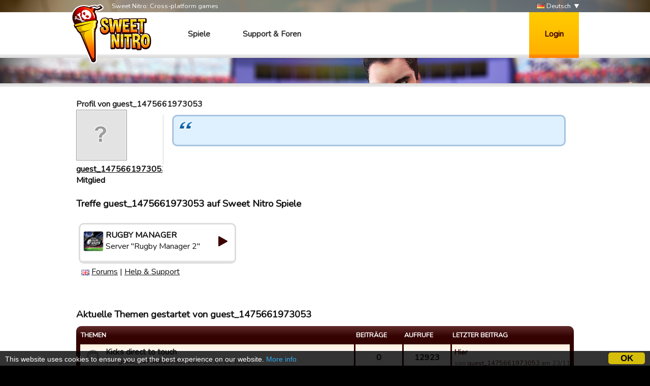

--- FILE ---
content_type: text/html; charset=utf-8
request_url: http://sweetnitro.com/de/forum/profile.php?id=3900181198
body_size: 5965
content:
<!DOCTYPE html>
<html lang="de">
<head>
    <meta charset="utf-8" />
    <meta name="google-site-verification" content="8NOprFqUWXOrl0rocLVtRh1zcI2dpM6o1BHJT13uO3Q" />
    <script data-ad-client="ca-pub-8446854923463685" async src="https://pagead2.googlesyndication.com/pagead/js/adsbygoogle.js"></script>
    
    <title>Forum -  Sweet Nitro</title>
	  <meta name="description" content="Sweet Nitro entwickelt Multiplayer Spiele. Spiele kostenlos im Browser und trete der Community bei." />
	  <meta name="keywords" content="Sweet Nitro, Spiel, Browser, Kostenlos, nova, raider, novaraider, Sport, Manager, Fußball, Rugby, Basket, Handball" />
    <meta name="viewport" content="width=device-width, initial-scale=1" />
        <link href="https://fonts.googleapis.com/css?family=Nunito|Ubuntu" rel="stylesheet">
  
    <link rel="icon" type="image/png" href="http://static.sweetnitro.com/sweetnitro/public/frontend/images/sw/favicon.png?version=sw1.5" />
    <link rel="stylesheet" href="http://static.sweetnitro.com/sweetnitro/public/frontend/styles/main.css?version=sw1.5" />
    <link rel="stylesheet" href="http://static.sweetnitro.com/sweetnitro/public/frontend/styles/jqueryui/jquery-ui-1.9.2.custom.min.css?version=sw1.5" />
	
    <script src="http://static.sweetnitro.com/sweetnitro/public/frontend/scripts/swfobject/swfobject.js?version=sw1.5"></script>
    <script src="http://static.sweetnitro.com/sweetnitro/public/frontend/scripts/jquery-1.8.3.min.js?version=sw1.5"></script>
    <script src="http://static.sweetnitro.com/sweetnitro/public/frontend/scripts/jquery-ui-1.9.2.custom.min.js?version=sw1.5"></script>
    <script src="http://static.sweetnitro.com/sweetnitro/public/frontend/scripts/main.js?version=sw1.5"></script>
    <script src="http://static.sweetnitro.com/sweetnitro/public/frontend/scripts/sweetnitro.js?version=sw1.5"></script>
    <script src="http://static.sweetnitro.com/sweetnitro/public/frontend/scripts/common.js?version=sw1.5"></script>
    <script>
        var CONFIG = {
            path: '../',
						generalErrorMsg: 'public.general.errorOccured'
        };
    </script>
    
		<script type="text/javascript">
		    window.cookieconsent_options = {
					"message": 		"This website uses cookies to ensure you get the best experience on our website.",
					"dismiss": 		"OK",
					"learnMore":	"More info",
					"link":				"https://www.sweetnitro.com/policy.php",
					"theme": 			"http://static.sweetnitro.com/sweetnitro/public/frontend/styles/cookieconsent.css"
				};
		</script>		
		<script type="text/javascript" src="http://static.sweetnitro.com/sweetnitro/public/frontend/scripts/cookieconsent.min.js"></script>
</head>
<body class="nw lang-de">
    <div id="all">

       	                <div class="background background-selected" id="background-rc19" data-site-id="rc19" 
                  style="background-image: url('http://static.sweetnitro.com/sweetnitro/public/frontend/images/games/rc19/background.jpg');"></div>
                
        <div id="header">
            <div id="header-top">
              <div class="main-width">
                <span id="header-slogan">Sweet Nitro: Cross-platform games</span>
                
                <div id="lang-select">
      					      						      							<a href="../../fr/forum/profile.php?id=3900181198" class="lang-select"><span class="icon icon-lang icon-lang-fr"></span> Français</a>
      						      							<a href="../../en/forum/profile.php?id=3900181198" class="lang-select"><span class="icon icon-lang icon-lang-en"></span> English</a>
      						      							<a href="../../de/forum/profile.php?id=3900181198" class="lang-select"><span class="icon icon-lang icon-lang-de"></span> Deutsch</a>
      						      							<a href="../../pl/forum/profile.php?id=3900181198" class="lang-select"><span class="icon icon-lang icon-lang-pl"></span> Polski</a>
      						      							<a href="../../it/forum/profile.php?id=3900181198" class="lang-select"><span class="icon icon-lang icon-lang-it"></span> Italiano</a>
      						      							<a href="../../es/forum/profile.php?id=3900181198" class="lang-select"><span class="icon icon-lang icon-lang-es"></span> Español</a>
      						      							<a href="../../tr/forum/profile.php?id=3900181198" class="lang-select"><span class="icon icon-lang icon-lang-tr"></span> Türkçe</a>
      						      							<a href="../../nl/forum/profile.php?id=3900181198" class="lang-select"><span class="icon icon-lang icon-lang-nl"></span> Nederlands</a>
      						      							<a href="../../ru/forum/profile.php?id=3900181198" class="lang-select"><span class="icon icon-lang icon-lang-ru"></span> Russian</a>
      						      							<a href="../../pt/forum/profile.php?id=3900181198" class="lang-select"><span class="icon icon-lang icon-lang-pt"></span> Português</a>
      						      							<a href="../../ar/forum/profile.php?id=3900181198" class="lang-select"><span class="icon icon-lang icon-lang-ar"></span> Arab</a>
      						      							<a href="../../fa/forum/profile.php?id=3900181198" class="lang-select"><span class="icon icon-lang icon-lang-fa"></span> فارسی</a>
      						      							<a href="../../rs/forum/profile.php?id=3900181198" class="lang-select"><span class="icon icon-lang icon-lang-rs"></span> Српски</a>
      						      							<a href="../../cz/forum/profile.php?id=3900181198" class="lang-select"><span class="icon icon-lang icon-lang-cz"></span> Česky</a>
      						      							<a href="../../no/forum/profile.php?id=3900181198" class="lang-select"><span class="icon icon-lang icon-lang-no"></span> Norsk</a>
      						      					                </div> 
                <a href="#" id="lang">
                    <span class="icon icon-lang icon-lang-de"></span> Deutsch                </a>
              </div>             
            </div>
            <div id="header-bar">
              <div class="main-width">
                <a href="../" id="logo"></a>
                
                <span id="menu">
                  <a href="../" class="menu-link">Spiele</a>
                  <a href="../help/" class="menu-link">Support &amp; Foren</a>
                </span>

                                    <a href="#" id="login-button">Login</a>
                    <div id="login-dialog">
                      <div id="login-dialog-content">
                          <!--<a href="../login.php?fb=1" id="login-facebook"></a>-->
                          <h1>Login</h1>
                          <form action="../login.php" method="post">
                              <input type="hidden" name="serverId" value="0" />
                              <div class="form-line">
                                  <label for="login-dialog-username">Emailadresse</label>
                                  <input type="text" name="username" id="login-dialog-username" class="input-text" />
                              </div>
                              <div class="form-line">
                                  <label for="login-dialog-password">Passwort</label>
                                  <input type="password" name="password" id="login-dialog-password" class="input-text" />
                              </div>
                              <div class="form-line">
							                    <input type="hidden" name="sourceUrl" value="forum/profile.php?id=3900181198" />
                                  <a href="../help/" id="login-page-help">Kontaktiere Support</a>
                                  <input type="submit" value="Ok" class="input-submit-black" />
                              </div>
                          </form>
                      </div>
                    </div>
                            </div>
          </div>
        </div>

        
        <div id="main">
            <div id="main-content">
                <div id="body" class="main-width">
                    <div id="notifications" class="notifications">
                    		<!--<div class="notification-error">We are currently experiencing an issue with payments on Apple, it should be fixed today or tomorrow. Sorry for the inconveniences.</div>-->
                                  						<div id="template-notification-error" class="notification-error" style="display:none"></div>
          						<div id="template-notification-success" class="notification-success" style="display:none"></div>
                    </div><link rel="stylesheet" href="http://static.sweetnitro.com/sweetnitro/public/frontend/styles/forum.css?version=sw1.5" />
<script type="text/javascript" src="http://static.sweetnitro.com/sweetnitro/public/frontend/scripts/sweetnitro-forum.js?version=sw1.5"></script>
<script type="text/javascript">
	$(document).ready(function() {
						function toggleDeletedRows() {
			$('.forum-hidden-row').toggle();
			$('.js-show-deleted').toggle();
		}
		$('.js-show-deleted').click(function(event) {
			event.preventDefault();
			toggleDeletedRows();
			sn.forum.postRequest({
				url: 'set_option.php',
				data: {showDeletedRows: $(this).data('value')}
			});
		});
				
		var postList = $('.forum-post-list');
		
		function postId(obj) {
			return $(obj).parents('.forum-post').first().data("id");
		}
		
		postList.on('click', '.js-post-quote', function(event) {
			event.preventDefault();
			sn.forum.quote(postId(this));
		});
		
		postList.on('click', '.js-post-edit', function(event) {
			event.preventDefault();
			sn.forum.showEditForm(postId(this));
		});
		
		postList.on('click', '.js-post-edit-submit', function() {
			sn.forum.editPost(postId(this));
		});
		
		postList.on('click', '.js-post-delete', function(event) {
			event.preventDefault();
			sn.forum.deletePost(postId(this));
		});
		
		postList.on('click', '.js-post-display', function(event) {
			event.preventDefault();
			var post = $('#post-'+postId(this));
			post.find('.js-post-display').toggle();
			post.find('.forum-post-body').toggle();
		});
		
		
		var topicHeader = $('.forum-topic-header');
		
		function topicId(obj) {
			return $(obj).parents('.forum-topic-header').first().data('id');
		}
		
		topicHeader.on('click', '.js-topic-more', function(event) {
			event.preventDefault();
			topicHeader.find('.js-topic-moderation').toggle();
		});
		
		topicHeader.on('click', '.js-topic-delete', function(event) {
			event.preventDefault();
			sn.forum.deleteTopic(topicId(this));
		});
		
		topicHeader.on('click', '.js-topic-report', function(event) {
			event.preventDefault();
			sn.forum.reportTopic(topicId(this));
		});
		
		topicHeader.on('change', '.js-topic-status', function() {
			sn.forum.changeTopicState(topicId(this), 'change_status', $(this).val());
		});
		
		topicHeader.on('change', '.js-topic-section', function() {
			sn.forum.changeTopicState(topicId(this), 'move', $(this).val());
		});
		
		topicHeader.on('change', '.js-topic-pin', function() {
			sn.forum.changeTopicState(topicId(this), $(this).prop('checked') ? 'pin' : 'unpin');
		});
		
		topicHeader.on('change', '.js-topic-official', function() {
			sn.forum.changeTopicState(topicId(this), 'officiallyReplied', $(this).prop('checked'));
		});
		
		
		/* Image viewer */
		var imageViewer = $("#forum-image-viewer");
		
		imageViewer.click(function() {
			imageViewer.empty().hide();
		});
		
		postList.on('click', '.forum-post-text img', function() {
			var that = $(this);
			if (that.parentsUntil('.forum-post-text', 'a').length == 0) {
				var url = that.attr('src');
				var img = $('<img/>').attr('src', url).load(function() {// clone the image to get the real size
					if (that[0].width < this.width) { // if image have been resized
						imageViewer.empty().append(img).show();
					}
				});
			}
		});
	});
</script>

<div id="forum-image-viewer"></div>
<div class="page" id="account-page">
		
		
		<div class="forum-body" style="padding: 0">
			<h1>Profil von guest_1475661973053</h1>
		</div>
		<div style="overflow: hidden">
			
					<div class="forum-post-user">
						<div class="forum-avatar"><img src="http://static.sweetnitro.com/sweetnitro/public/frontend/images/portal/avatar-none.png" /></div>
						<div class="forum-user-info">
							
							<div class="forum-pseudo"><a href="../forum/profile.php?id=3900181198">guest_1475661973053</a></div>
							<div class="forum-rights">Mitglied</div>
						</div>
					</div>			<div class="forum-post-content">
				<p class="citation"></p>
			</div>
		</div>
		
		<br />
		<h3>Treffe guest_1475661973053 auf Sweet Nitro Spiele</h3>
		
        <div class="game-servers">
        <div class="game-server-item game-server-item-other" data-server-id="39">
            <a href="../play.php?server=39" class="game-server">
                <img src="http://static.sweetnitro.com/sweetnitro/public/frontend/images/games/rs/icon_72.png" style="width: 40px; height: 40px" class="game-server-icon" onerror="this.style.display='none';" />
                <span class="game-server-icon icon-40 icon-play"></span>
                <span class="game-server-game">Rugby Manager</span>
                <span class="game-server-name">Server "Rugby Manager 2"</span>
            </a>
            <div class="game-server-links"><img src="http://static.sweetnitro.com/sweetnitro/public/frontend/images/lang/en.png" alt="en" title="en" /> <a href="../forum/index.php?server=39" class="game-server-link">Forums</a> | <a href="../help/index.php?server=39&lang=de" class="game-server-link">Help &amp; Support</a></div>
        </div>
        </div>		
		<h3>Aktuelle Themen gestartet von guest_1475661973053</h3>
		<div class="forum-body" style="padding: 0">
			 <div class="forum-table-container">
							<table class="forum-table">
								<tr>
									<th class="forum-table-header forum-table-name">Themen</th>
									<th class="forum-table-header forum-table-subject">Beiträge</th>
									<th class="forum-table-header forum-table-post">Aufrufe</th>
									<th class="forum-table-header forum-table-last">Letzter Beitrag</th>
								</tr>
								<tr class="">
									<td class="forum-table-cell forum-table-name">
										<span class="forum-state-icon forum-icon-normal-read" title=""></span>
										<a href="../forum/topic.php?server=39&id=22878" class="forum-section-children-name" title="">Kicks direct to touch</a>
										<span class="forum-date">von <a href="../forum/profile.php?id=3900181198">guest_1475661973053</a> am 23/11/21 10:26.</span>
									</td>
									<td class="forum-table-cell forum-table-subject">0</td>
									<td class="forum-table-cell forum-table-post">12923</td>
									<td class="forum-table-cell forum-table-last">
										<span class="forum-section-children-topic"><a href="../forum/topic.php?server=39&amp;id=22878&amp;page=1#post-166160">Hier</a></span>
										<span class="forum-date">von <a href="../forum/profile.php?id=3900181198">guest_1475661973053</a> am 23/11/21 10:26.</span>
									</td>
								</tr>
								<tr class="">
									<td class="forum-table-cell forum-table-name">
										<span class="forum-state-icon forum-icon-normal-read" title=""></span>
										<a href="../forum/topic.php?server=39&id=21204" class="forum-section-children-name" title="">Championship with lvl 82 with lvl 83 players</a>
										<span class="forum-date">von <a href="../forum/profile.php?id=3900181198">guest_1475661973053</a> am 01/02/19 13:45.</span>
									</td>
									<td class="forum-table-cell forum-table-subject">4</td>
									<td class="forum-table-cell forum-table-post">20785</td>
									<td class="forum-table-cell forum-table-last">
										<span class="forum-section-children-topic"><a href="../forum/topic.php?server=39&amp;id=21204&amp;page=1#post-157136">Hier</a></span>
										<span class="forum-date">von <a href="../forum/profile.php?id=14629815">Targaryen Dragons</a> am 09/02/19 22:35.</span>
									</td>
								</tr>
								<tr class="">
									<td class="forum-table-cell forum-table-name">
										<span class="forum-state-icon forum-icon-normal-read" title=""></span>
										<a href="../forum/topic.php?server=39&id=20738" class="forum-section-children-name" title="">Rugby rule error</a>
										<span class="forum-date">von <a href="../forum/profile.php?id=3900181198">guest_1475661973053</a> am 24/08/18 11:19.</span>
									</td>
									<td class="forum-table-cell forum-table-subject">0</td>
									<td class="forum-table-cell forum-table-post">13219</td>
									<td class="forum-table-cell forum-table-last">
										<span class="forum-section-children-topic"><a href="../forum/topic.php?server=39&amp;id=20738&amp;page=1#post-152083">Hier</a></span>
										<span class="forum-date">von <a href="../forum/profile.php?id=3900181198">guest_1475661973053</a> am 24/08/18 11:19.</span>
									</td>
								</tr>
								<tr class="">
									<td class="forum-table-cell forum-table-name">
										<span class="forum-state-icon forum-icon-normal-read" title=""></span>
										<a href="../forum/topic.php?server=39&id=20707" class="forum-section-children-name" title="">Subs and injuries</a>
										<span class="forum-date">von <a href="../forum/profile.php?id=3900181198">guest_1475661973053</a> am 15/08/18 11:47.</span>
									</td>
									<td class="forum-table-cell forum-table-subject">6</td>
									<td class="forum-table-cell forum-table-post">14442</td>
									<td class="forum-table-cell forum-table-last">
										<span class="forum-section-children-topic"><a href="../forum/topic.php?server=39&amp;id=20707&amp;page=1#post-151883">Hier</a></span>
										<span class="forum-date">von <a href="../forum/profile.php?id=3900509138">Peanut Butta</a> am 16/08/18 15:47.</span>
									</td>
								</tr>
								<tr class="">
									<td class="forum-table-cell forum-table-name">
										<span class="forum-state-icon forum-icon-normal-read" title=""></span>
										<a href="../forum/topic.php?server=39&id=20641" class="forum-section-children-name" title="">Strength</a>
										<span class="forum-date">von <a href="../forum/profile.php?id=3900181198">guest_1475661973053</a> am 26/07/18 19:13.</span>
									</td>
									<td class="forum-table-cell forum-table-subject">6</td>
									<td class="forum-table-cell forum-table-post">18078</td>
									<td class="forum-table-cell forum-table-last">
										<span class="forum-section-children-topic"><a href="../forum/topic.php?server=39&amp;id=20641&amp;page=1#post-151119">Hier</a></span>
										<span class="forum-date">von <a href="../forum/profile.php?id=3900077123">PastorJack</a> am 27/07/18 17:16.</span>
									</td>
								</tr>
								<tr class="">
									<td class="forum-table-cell forum-table-name">
										<span class="forum-state-icon forum-icon-normal-read" title=""></span>
										<a href="../forum/topic.php?server=39&id=20639" class="forum-section-children-name" title="">Lineouts </a>
										<span class="forum-date">von <a href="../forum/profile.php?id=3900181198">guest_1475661973053</a> am 26/07/18 14:25.</span>
									</td>
									<td class="forum-table-cell forum-table-subject">14</td>
									<td class="forum-table-cell forum-table-post">20715</td>
									<td class="forum-table-cell forum-table-last">
										<span class="forum-section-children-topic"><a href="../forum/topic.php?server=39&amp;id=20639&amp;page=2#post-151274">Hier</a></span>
										<span class="forum-date">von <a href="../forum/profile.php?id=3900557779">King of the Jungle #…</a> am 31/07/18 09:54.</span>
									</td>
								</tr>
								<tr class="">
									<td class="forum-table-cell forum-table-name">
										<span class="forum-state-icon forum-icon-normal-read" title=""></span>
										<a href="../forum/topic.php?server=39&id=19859" class="forum-section-children-name" title="">Dodgy results</a>
										<span class="forum-date">von <a href="../forum/profile.php?id=3900181198">guest_1475661973053</a> am 21/02/18 19:55.</span>
									</td>
									<td class="forum-table-cell forum-table-subject">10</td>
									<td class="forum-table-cell forum-table-post">24663</td>
									<td class="forum-table-cell forum-table-last">
										<span class="forum-section-children-topic"><a href="../forum/topic.php?server=39&amp;id=19859&amp;page=2#post-145213">Hier</a></span>
										<span class="forum-date">von <a href="../forum/profile.php?id=11180492">sukitansee</a> am 02/03/18 11:41.</span>
									</td>
								</tr>
								<tr class="">
									<td class="forum-table-cell forum-table-name">
										<span class="forum-state-icon forum-icon-normal-read" title=""></span>
										<a href="../forum/topic.php?server=39&id=19802" class="forum-section-children-name" title="">Player prices</a>
										<span class="forum-date">von <a href="../forum/profile.php?id=3900181198">guest_1475661973053</a> am 12/02/18 11:42.</span>
									</td>
									<td class="forum-table-cell forum-table-subject">3</td>
									<td class="forum-table-cell forum-table-post">14660</td>
									<td class="forum-table-cell forum-table-last">
										<span class="forum-section-children-topic"><a href="../forum/topic.php?server=39&amp;id=19802&amp;page=1#post-144123">Hier</a></span>
										<span class="forum-date">von <a href="../forum/profile.php?id=12915410">One of the fallen le…</a> am 13/02/18 06:56.</span>
									</td>
								</tr>
								<tr class="">
									<td class="forum-table-cell forum-table-name">
										<span class="forum-state-icon forum-icon-normal-read" title=""></span>
										<a href="../forum/topic.php?server=39&id=19733" class="forum-section-children-name" title="">Why are the players in the auction house so rubbish?</a>
										<span class="forum-date">von <a href="../forum/profile.php?id=3900181198">guest_1475661973053</a> am 30/01/18 23:31.</span>
									</td>
									<td class="forum-table-cell forum-table-subject">3</td>
									<td class="forum-table-cell forum-table-post">17461</td>
									<td class="forum-table-cell forum-table-last">
										<span class="forum-section-children-topic"><a href="../forum/topic.php?server=39&amp;id=19733&amp;page=1#post-143415">Hier</a></span>
										<span class="forum-date">von <a href="../forum/profile.php?id=3900181198">guest_1475661973053</a> am 01/02/18 14:00.</span>
									</td>
								</tr>
								<tr class="">
									<td class="forum-table-cell forum-table-name">
										<span class="forum-state-icon forum-icon-normal-read" title=""></span>
										<a href="../forum/topic.php?server=39&id=19707" class="forum-section-children-name" title="">Penalty rate</a>
										<span class="forum-date">von <a href="../forum/profile.php?id=3900181198">guest_1475661973053</a> am 25/01/18 14:16.</span>
									</td>
									<td class="forum-table-cell forum-table-subject">9</td>
									<td class="forum-table-cell forum-table-post">19794</td>
									<td class="forum-table-cell forum-table-last">
										<span class="forum-section-children-topic"><a href="../forum/topic.php?server=39&amp;id=19707&amp;page=1#post-143082">Hier</a></span>
										<span class="forum-date">von <a href="../forum/profile.php?id=3900038638">Juggernaut Jugular</a> am 26/01/18 18:42.</span>
									</td>
								</tr>
								<tr class="">
									<td class="forum-table-cell forum-table-name">
										<span class="forum-state-icon forum-icon-normal-read" title=""></span>
										<a href="../forum/topic.php?server=39&id=19690" class="forum-section-children-name" title="">Ban subs unless for injuries</a>
										<span class="forum-date">von <a href="../forum/profile.php?id=3900181198">guest_1475661973053</a> am 22/01/18 19:29.</span>
									</td>
									<td class="forum-table-cell forum-table-subject">36</td>
									<td class="forum-table-cell forum-table-post">45525</td>
									<td class="forum-table-cell forum-table-last">
										<span class="forum-section-children-topic"><a href="../forum/topic.php?server=39&amp;id=19690&amp;page=4#post-144345">Hier</a></span>
										<span class="forum-date">von <a href="../forum/profile.php?id=3900185310">Michael Halpenny</a> am 16/02/18 22:44.</span>
									</td>
								</tr>
								<tr class="">
									<td class="forum-table-cell forum-table-name">
										<span class="forum-state-icon forum-icon-normal-read" title=""></span>
										<a href="../forum/topic.php?server=39&id=19609" class="forum-section-children-name" title="">Recent changes to create more ‘randomness’</a>
										<span class="forum-date">von <a href="../forum/profile.php?id=3900181198">guest_1475661973053</a> am 04/01/18 16:33.</span>
									</td>
									<td class="forum-table-cell forum-table-subject">9</td>
									<td class="forum-table-cell forum-table-post">14023</td>
									<td class="forum-table-cell forum-table-last">
										<span class="forum-section-children-topic"><a href="../forum/topic.php?server=39&amp;id=19609&amp;page=1#post-141959">Hier</a></span>
										<span class="forum-date">von <a href="../forum/profile.php?id=3900000822">Black Monks</a> am 05/01/18 16:33.</span>
									</td>
								</tr>
								<tr class="">
									<td class="forum-table-cell forum-table-name">
										<span class="forum-state-icon forum-icon-normal-read" title=""></span>
										<a href="../forum/topic.php?server=39&id=19544" class="forum-section-children-name" title="">Inconsistent game play</a>
										<span class="forum-date">von <a href="../forum/profile.php?id=3900181198">guest_1475661973053</a> am 23/12/17 12:23.</span>
									</td>
									<td class="forum-table-cell forum-table-subject">3</td>
									<td class="forum-table-cell forum-table-post">16112</td>
									<td class="forum-table-cell forum-table-last">
										<span class="forum-section-children-topic"><a href="../forum/topic.php?server=39&amp;id=19544&amp;page=1#post-141506">Hier</a></span>
										<span class="forum-date">von <a href="../forum/profile.php?id=11180492">sukitansee</a> am 29/12/17 11:35.</span>
									</td>
								</tr>
								<tr class="">
									<td class="forum-table-cell forum-table-name">
										<span class="forum-state-icon forum-icon-normal-read" title=""></span>
										<a href="../forum/topic.php?server=39&id=19228" class="forum-section-children-name" title="">Auction House</a>
										<span class="forum-date">von <a href="../forum/profile.php?id=3900181198">guest_1475661973053</a> am 25/10/17 09:46.</span>
									</td>
									<td class="forum-table-cell forum-table-subject">28</td>
									<td class="forum-table-cell forum-table-post">29930</td>
									<td class="forum-table-cell forum-table-last">
										<span class="forum-section-children-topic"><a href="../forum/topic.php?server=39&amp;id=19228&amp;page=3#post-139454">Hier</a></span>
										<span class="forum-date">von <a href="../forum/profile.php?id=3900181198">guest_1475661973053</a> am 27/10/17 15:19.</span>
									</td>
								</tr>
								<tr class="">
									<td class="forum-table-cell forum-table-name">
										<span class="forum-state-icon forum-icon-normal-read" title=""></span>
										<a href="../forum/topic.php?server=39&id=19117" class="forum-section-children-name" title="">Game randomness</a>
										<span class="forum-date">von <a href="../forum/profile.php?id=3900181198">guest_1475661973053</a> am 11/10/17 12:19.</span>
									</td>
									<td class="forum-table-cell forum-table-subject">10</td>
									<td class="forum-table-cell forum-table-post">37020</td>
									<td class="forum-table-cell forum-table-last">
										<span class="forum-section-children-topic"><a href="../forum/topic.php?server=39&amp;id=19117&amp;page=2#post-138836">Hier</a></span>
										<span class="forum-date">von <a href="../forum/profile.php?id=3900071457">Stuart Welch</a> am 13/10/17 11:43.</span>
									</td>
								</tr>
								<tr class="">
									<td class="forum-table-cell forum-table-name">
										<span class="forum-state-icon forum-icon-normal-read" title=""></span>
										<a href="../forum/topic.php?server=39&id=18332" class="forum-section-children-name" title="">  Next season 15 days</a>
										<span class="forum-date">von <a href="../forum/profile.php?id=3900181198">guest_1475661973053</a> am 31/05/17 09:55.</span>
									</td>
									<td class="forum-table-cell forum-table-subject">1</td>
									<td class="forum-table-cell forum-table-post">13907</td>
									<td class="forum-table-cell forum-table-last">
										<span class="forum-section-children-topic"><a href="../forum/topic.php?server=39&amp;id=18332&amp;page=1#post-132883">Hier</a></span>
										<span class="forum-date">von <a href="../forum/profile.php?id=11152424">Waspy Tiger</a> am 31/05/17 11:19.</span>
									</td>
								</tr>
								<tr class="">
									<td class="forum-table-cell forum-table-name">
										<span class="forum-state-icon forum-icon-normal-read" title=""></span>
										<a href="../forum/topic.php?server=39&id=18298" class="forum-section-children-name" title="">Why do I lose so many lineouts </a>
										<span class="forum-date">von <a href="../forum/profile.php?id=3900181198">guest_1475661973053</a> am 23/05/17 15:32.</span>
									</td>
									<td class="forum-table-cell forum-table-subject">3</td>
									<td class="forum-table-cell forum-table-post">18909</td>
									<td class="forum-table-cell forum-table-last">
										<span class="forum-section-children-topic"><a href="../forum/topic.php?server=39&amp;id=18298&amp;page=1#post-132688">Hier</a></span>
										<span class="forum-date">von <a href="../forum/profile.php?id=3900183510">DHSFP</a> am 24/05/17 12:35.</span>
									</td>
								</tr>
							</table>
						</div>		</div>
		<br />
		<h3>Aktuelle Themen von guest_1475661973053 beantwortetet</h3>
		<div class="forum-body" style="padding: 0">
			<div class="forum-table-container">
							<table class="forum-table">
								<tr>
									<th class="forum-table-header forum-table-name">Themen</th>
									<th class="forum-table-header forum-table-subject">Beiträge</th>
									<th class="forum-table-header forum-table-post">Aufrufe</th>
									<th class="forum-table-header forum-table-last">Letzter Beitrag</th>
								</tr>
								<tr class="">
									<td class="forum-table-cell forum-table-name">
										<span class="forum-state-icon forum-icon-normal-read" title=""></span>
										<a href="../forum/topic.php?server=39&id=22878" class="forum-section-children-name" title="">Kicks direct to touch</a>
										<span class="forum-date">von <a href="../forum/profile.php?id=3900181198">guest_1475661973053</a> am 23/11/21 10:26.</span>
									</td>
									<td class="forum-table-cell forum-table-subject">0</td>
									<td class="forum-table-cell forum-table-post">12923</td>
									<td class="forum-table-cell forum-table-last">
										<span class="forum-section-children-topic"><a href="../forum/topic.php?server=39&amp;id=22878&amp;page=1#post-166160">Hier</a></span>
										<span class="forum-date">von <a href="../forum/profile.php?id=3900181198">guest_1475661973053</a> am 23/11/21 10:26.</span>
									</td>
								</tr>
								<tr class="">
									<td class="forum-table-cell forum-table-name">
										<span class="forum-state-icon forum-icon-normal-read" title=""></span>
										<a href="../forum/topic.php?server=39&id=21204" class="forum-section-children-name" title="">Championship with lvl 82 with lvl 83 players</a>
										<span class="forum-date">von <a href="../forum/profile.php?id=3900181198">guest_1475661973053</a> am 01/02/19 13:45.</span>
									</td>
									<td class="forum-table-cell forum-table-subject">4</td>
									<td class="forum-table-cell forum-table-post">20785</td>
									<td class="forum-table-cell forum-table-last">
										<span class="forum-section-children-topic"><a href="../forum/topic.php?server=39&amp;id=21204&amp;page=1#post-157136">Hier</a></span>
										<span class="forum-date">von <a href="../forum/profile.php?id=14629815">Targaryen Dragons</a> am 09/02/19 22:35.</span>
									</td>
								</tr>
								<tr class="">
									<td class="forum-table-cell forum-table-name">
										<span class="forum-state-icon forum-icon-normal-read" title=""></span>
										<a href="../forum/topic.php?server=39&id=20738" class="forum-section-children-name" title="">Rugby rule error</a>
										<span class="forum-date">von <a href="../forum/profile.php?id=3900181198">guest_1475661973053</a> am 24/08/18 11:19.</span>
									</td>
									<td class="forum-table-cell forum-table-subject">0</td>
									<td class="forum-table-cell forum-table-post">13219</td>
									<td class="forum-table-cell forum-table-last">
										<span class="forum-section-children-topic"><a href="../forum/topic.php?server=39&amp;id=20738&amp;page=1#post-152083">Hier</a></span>
										<span class="forum-date">von <a href="../forum/profile.php?id=3900181198">guest_1475661973053</a> am 24/08/18 11:19.</span>
									</td>
								</tr>
								<tr class="">
									<td class="forum-table-cell forum-table-name">
										<span class="forum-state-icon forum-icon-normal-read" title=""></span>
										<a href="../forum/topic.php?server=39&id=20707" class="forum-section-children-name" title="">Subs and injuries</a>
										<span class="forum-date">von <a href="../forum/profile.php?id=3900181198">guest_1475661973053</a> am 15/08/18 11:47.</span>
									</td>
									<td class="forum-table-cell forum-table-subject">6</td>
									<td class="forum-table-cell forum-table-post">14442</td>
									<td class="forum-table-cell forum-table-last">
										<span class="forum-section-children-topic"><a href="../forum/topic.php?server=39&amp;id=20707&amp;page=1#post-151883">Hier</a></span>
										<span class="forum-date">von <a href="../forum/profile.php?id=3900509138">Peanut Butta</a> am 16/08/18 15:47.</span>
									</td>
								</tr>
								<tr class="">
									<td class="forum-table-cell forum-table-name">
										<span class="forum-state-icon forum-icon-normal-read" title=""></span>
										<a href="../forum/topic.php?server=39&id=20651" class="forum-section-children-name" title="">Top 5 Annoying Players</a>
										<span class="forum-date">von <a href="../forum/profile.php?id=3900077123">PastorJack</a> am 29/07/18 15:40.</span>
									</td>
									<td class="forum-table-cell forum-table-subject">122</td>
									<td class="forum-table-cell forum-table-post">107804</td>
									<td class="forum-table-cell forum-table-last">
										<span class="forum-section-children-topic"><a href="../forum/topic.php?server=39&amp;id=20651&amp;page=13#post-151521">Hier</a></span>
										<span class="forum-date">von <a href="../forum/profile.php?id=3900000822">Black Monks</a> am 04/08/18 22:35.</span>
									</td>
								</tr>
								<tr class="">
									<td class="forum-table-cell forum-table-name">
										<span class="forum-state-icon forum-icon-normal-read" title=""></span>
										<a href="../forum/topic.php?server=39&id=20641" class="forum-section-children-name" title="">Strength</a>
										<span class="forum-date">von <a href="../forum/profile.php?id=3900181198">guest_1475661973053</a> am 26/07/18 19:13.</span>
									</td>
									<td class="forum-table-cell forum-table-subject">6</td>
									<td class="forum-table-cell forum-table-post">18078</td>
									<td class="forum-table-cell forum-table-last">
										<span class="forum-section-children-topic"><a href="../forum/topic.php?server=39&amp;id=20641&amp;page=1#post-151119">Hier</a></span>
										<span class="forum-date">von <a href="../forum/profile.php?id=3900077123">PastorJack</a> am 27/07/18 17:16.</span>
									</td>
								</tr>
								<tr class="">
									<td class="forum-table-cell forum-table-name">
										<span class="forum-state-icon forum-icon-normal-read" title=""></span>
										<a href="../forum/topic.php?server=39&id=20639" class="forum-section-children-name" title="">Lineouts </a>
										<span class="forum-date">von <a href="../forum/profile.php?id=3900181198">guest_1475661973053</a> am 26/07/18 14:25.</span>
									</td>
									<td class="forum-table-cell forum-table-subject">14</td>
									<td class="forum-table-cell forum-table-post">20715</td>
									<td class="forum-table-cell forum-table-last">
										<span class="forum-section-children-topic"><a href="../forum/topic.php?server=39&amp;id=20639&amp;page=2#post-151274">Hier</a></span>
										<span class="forum-date">von <a href="../forum/profile.php?id=3900557779">King of the Jungle #…</a> am 31/07/18 09:54.</span>
									</td>
								</tr>
								<tr class="">
									<td class="forum-table-cell forum-table-name">
										<span class="forum-state-icon forum-icon-normal-read" title=""></span>
										<a href="../forum/topic.php?server=39&id=19915" class="forum-section-children-name" title="">New Update</a>
										<span class="forum-date">von <a href="../forum/profile.php?id=3900236010">AB 1977</a> am 09/03/18 01:07.</span>
									</td>
									<td class="forum-table-cell forum-table-subject">29</td>
									<td class="forum-table-cell forum-table-post">46194</td>
									<td class="forum-table-cell forum-table-last">
										<span class="forum-section-children-topic"><a href="../forum/topic.php?server=39&amp;id=19915&amp;page=3#post-145765">Hier</a></span>
										<span class="forum-date">von <a href="../forum/profile.php?id=12915410">One of the fallen le…</a> am 15/03/18 08:00.</span>
									</td>
								</tr>
								<tr class="">
									<td class="forum-table-cell forum-table-name">
										<span class="forum-state-icon forum-icon-normal-read" title=""></span>
										<a href="../forum/topic.php?server=39&id=19859" class="forum-section-children-name" title="">Dodgy results</a>
										<span class="forum-date">von <a href="../forum/profile.php?id=3900181198">guest_1475661973053</a> am 21/02/18 19:55.</span>
									</td>
									<td class="forum-table-cell forum-table-subject">10</td>
									<td class="forum-table-cell forum-table-post">24663</td>
									<td class="forum-table-cell forum-table-last">
										<span class="forum-section-children-topic"><a href="../forum/topic.php?server=39&amp;id=19859&amp;page=2#post-145213">Hier</a></span>
										<span class="forum-date">von <a href="../forum/profile.php?id=11180492">sukitansee</a> am 02/03/18 11:41.</span>
									</td>
								</tr>
								<tr class="">
									<td class="forum-table-cell forum-table-name">
										<span class="forum-state-icon forum-icon-normal-read" title=""></span>
										<a href="../forum/topic.php?server=39&id=19802" class="forum-section-children-name" title="">Player prices</a>
										<span class="forum-date">von <a href="../forum/profile.php?id=3900181198">guest_1475661973053</a> am 12/02/18 11:42.</span>
									</td>
									<td class="forum-table-cell forum-table-subject">3</td>
									<td class="forum-table-cell forum-table-post">14660</td>
									<td class="forum-table-cell forum-table-last">
										<span class="forum-section-children-topic"><a href="../forum/topic.php?server=39&amp;id=19802&amp;page=1#post-144123">Hier</a></span>
										<span class="forum-date">von <a href="../forum/profile.php?id=12915410">One of the fallen le…</a> am 13/02/18 06:56.</span>
									</td>
								</tr>
								<tr class="">
									<td class="forum-table-cell forum-table-name">
										<span class="forum-state-icon forum-icon-normal-read" title=""></span>
										<a href="../forum/topic.php?server=39&id=19729" class="forum-section-children-name" title="">Paying to pogress a level</a>
										<span class="forum-date">von <a href="../forum/profile.php?id=3900498758">Wales_RM</a> am 29/01/18 17:28.</span>
									</td>
									<td class="forum-table-cell forum-table-subject">10</td>
									<td class="forum-table-cell forum-table-post">28031</td>
									<td class="forum-table-cell forum-table-last">
										<span class="forum-section-children-topic"><a href="../forum/topic.php?server=39&amp;id=19729&amp;page=2#post-143978">Hier</a></span>
										<span class="forum-date">von <a href="../forum/profile.php?id=3900498758">Wales_RM</a> am 09/02/18 18:02.</span>
									</td>
								</tr>
								<tr class="">
									<td class="forum-table-cell forum-table-name">
										<span class="forum-state-icon forum-icon-normal-read" title=""></span>
										<a href="../forum/topic.php?server=39&id=19733" class="forum-section-children-name" title="">Why are the players in the auction house so rubbish?</a>
										<span class="forum-date">von <a href="../forum/profile.php?id=3900181198">guest_1475661973053</a> am 30/01/18 23:31.</span>
									</td>
									<td class="forum-table-cell forum-table-subject">3</td>
									<td class="forum-table-cell forum-table-post">17461</td>
									<td class="forum-table-cell forum-table-last">
										<span class="forum-section-children-topic"><a href="../forum/topic.php?server=39&amp;id=19733&amp;page=1#post-143415">Hier</a></span>
										<span class="forum-date">von <a href="../forum/profile.php?id=3900181198">guest_1475661973053</a> am 01/02/18 14:00.</span>
									</td>
								</tr>
								<tr class="">
									<td class="forum-table-cell forum-table-name">
										<span class="forum-state-icon forum-icon-normal-read" title=""></span>
										<a href="../forum/topic.php?server=39&id=19707" class="forum-section-children-name" title="">Penalty rate</a>
										<span class="forum-date">von <a href="../forum/profile.php?id=3900181198">guest_1475661973053</a> am 25/01/18 14:16.</span>
									</td>
									<td class="forum-table-cell forum-table-subject">9</td>
									<td class="forum-table-cell forum-table-post">19794</td>
									<td class="forum-table-cell forum-table-last">
										<span class="forum-section-children-topic"><a href="../forum/topic.php?server=39&amp;id=19707&amp;page=1#post-143082">Hier</a></span>
										<span class="forum-date">von <a href="../forum/profile.php?id=3900038638">Juggernaut Jugular</a> am 26/01/18 18:42.</span>
									</td>
								</tr>
								<tr class="">
									<td class="forum-table-cell forum-table-name">
										<span class="forum-state-icon forum-icon-normal-read" title=""></span>
										<a href="../forum/topic.php?server=39&id=13361" class="forum-section-children-name" title="">ALL IN FAVOUR OF REMOVING MB SIGN HERE!!</a>
										<span class="forum-date">von <a href="../forum/profile.php?id=10210323">Hawkes Bay Magpies</a> am 20/01/16 11:19.</span>
									</td>
									<td class="forum-table-cell forum-table-subject">344</td>
									<td class="forum-table-cell forum-table-post">270520</td>
									<td class="forum-table-cell forum-table-last">
										<span class="forum-section-children-topic"><a href="../forum/topic.php?server=39&amp;id=13361&amp;page=36#post-154098">Hier</a></span>
										<span class="forum-date">von <a href="../forum/profile.php?id=10210323">Hawkes Bay Magpies</a> am 21/10/18 00:24.</span>
									</td>
								</tr>
								<tr class="">
									<td class="forum-table-cell forum-table-name">
										<span class="forum-state-icon forum-icon-normal-read" title=""></span>
										<a href="../forum/topic.php?server=39&id=19690" class="forum-section-children-name" title="">Ban subs unless for injuries</a>
										<span class="forum-date">von <a href="../forum/profile.php?id=3900181198">guest_1475661973053</a> am 22/01/18 19:29.</span>
									</td>
									<td class="forum-table-cell forum-table-subject">36</td>
									<td class="forum-table-cell forum-table-post">45525</td>
									<td class="forum-table-cell forum-table-last">
										<span class="forum-section-children-topic"><a href="../forum/topic.php?server=39&amp;id=19690&amp;page=4#post-144345">Hier</a></span>
										<span class="forum-date">von <a href="../forum/profile.php?id=3900185310">Michael Halpenny</a> am 16/02/18 22:44.</span>
									</td>
								</tr>
								<tr class="">
									<td class="forum-table-cell forum-table-name">
										<span class="forum-state-icon forum-icon-normal-read" title=""></span>
										<a href="../forum/topic.php?server=39&id=17772" class="forum-section-children-name" title="">Sport shop</a>
										<span class="forum-date">von <a href="../forum/profile.php?id=14287480">guest_1459894049716</a> am 14/03/17 20:56.</span>
									</td>
									<td class="forum-table-cell forum-table-subject">47</td>
									<td class="forum-table-cell forum-table-post">66671</td>
									<td class="forum-table-cell forum-table-last">
										<span class="forum-section-children-topic"><a href="../forum/topic.php?server=39&amp;id=17772&amp;page=5#post-142444">Hier</a></span>
										<span class="forum-date">von <a href="../forum/profile.php?id=11518570">Bluemooners</a> am 15/01/18 12:06.</span>
									</td>
								</tr>
								<tr class="">
									<td class="forum-table-cell forum-table-name">
										<span class="forum-state-icon forum-icon-normal-read" title=""></span>
										<a href="../forum/topic.php?server=39&id=19609" class="forum-section-children-name" title="">Recent changes to create more ‘randomness’</a>
										<span class="forum-date">von <a href="../forum/profile.php?id=3900181198">guest_1475661973053</a> am 04/01/18 16:33.</span>
									</td>
									<td class="forum-table-cell forum-table-subject">9</td>
									<td class="forum-table-cell forum-table-post">14023</td>
									<td class="forum-table-cell forum-table-last">
										<span class="forum-section-children-topic"><a href="../forum/topic.php?server=39&amp;id=19609&amp;page=1#post-141959">Hier</a></span>
										<span class="forum-date">von <a href="../forum/profile.php?id=3900000822">Black Monks</a> am 05/01/18 16:33.</span>
									</td>
								</tr>
								<tr class="">
									<td class="forum-table-cell forum-table-name">
										<span class="forum-state-icon forum-icon-normal-read" title=""></span>
										<a href="../forum/topic.php?server=39&id=19544" class="forum-section-children-name" title="">Inconsistent game play</a>
										<span class="forum-date">von <a href="../forum/profile.php?id=3900181198">guest_1475661973053</a> am 23/12/17 12:23.</span>
									</td>
									<td class="forum-table-cell forum-table-subject">3</td>
									<td class="forum-table-cell forum-table-post">16112</td>
									<td class="forum-table-cell forum-table-last">
										<span class="forum-section-children-topic"><a href="../forum/topic.php?server=39&amp;id=19544&amp;page=1#post-141506">Hier</a></span>
										<span class="forum-date">von <a href="../forum/profile.php?id=11180492">sukitansee</a> am 29/12/17 11:35.</span>
									</td>
								</tr>
								<tr class="">
									<td class="forum-table-cell forum-table-name">
										<span class="forum-state-icon forum-icon-normal-read" title=""></span>
										<a href="../forum/topic.php?server=39&id=19228" class="forum-section-children-name" title="">Auction House</a>
										<span class="forum-date">von <a href="../forum/profile.php?id=3900181198">guest_1475661973053</a> am 25/10/17 09:46.</span>
									</td>
									<td class="forum-table-cell forum-table-subject">28</td>
									<td class="forum-table-cell forum-table-post">29930</td>
									<td class="forum-table-cell forum-table-last">
										<span class="forum-section-children-topic"><a href="../forum/topic.php?server=39&amp;id=19228&amp;page=3#post-139454">Hier</a></span>
										<span class="forum-date">von <a href="../forum/profile.php?id=3900181198">guest_1475661973053</a> am 27/10/17 15:19.</span>
									</td>
								</tr>
								<tr class="">
									<td class="forum-table-cell forum-table-name">
										<span class="forum-state-icon forum-icon-normal-read" title=""></span>
										<a href="../forum/topic.php?server=39&id=19117" class="forum-section-children-name" title="">Game randomness</a>
										<span class="forum-date">von <a href="../forum/profile.php?id=3900181198">guest_1475661973053</a> am 11/10/17 12:19.</span>
									</td>
									<td class="forum-table-cell forum-table-subject">10</td>
									<td class="forum-table-cell forum-table-post">37020</td>
									<td class="forum-table-cell forum-table-last">
										<span class="forum-section-children-topic"><a href="../forum/topic.php?server=39&amp;id=19117&amp;page=2#post-138836">Hier</a></span>
										<span class="forum-date">von <a href="../forum/profile.php?id=3900071457">Stuart Welch</a> am 13/10/17 11:43.</span>
									</td>
								</tr>
							</table>
						</div>		</div>
	</div>                </div>
            </div>
            <div id="footer">
              <div id="footer-content" class="main-width">
                <span id="footer-logo"></span>
                <div id="footer-links">
                  <div id="footer-links-games">
                    <a href="https://www.rugby-manager.com" class="footer-link">Rugby Manager</a> |
                    <a href="https://www.touchdownmanager.com" class="footer-link">Touchdown Manager</a> |
                    <a href="https://www.football-champions.com" class="footer-link">Football Champions</a> |
                    <a href="https://www.handball-manager.fr" class="footer-link">Handball Manager</a> |
                    <a href="https://www.tastytalegame.com" class="footer-link">Tasty Tale</a> |
                    <a href="https://www.fancytalegame.com" class="footer-link">Fancy Tale</a> |
                    <a href="https://www.runitout.app/?s=sweetnitro" class="footer-link">Run It Out</a>
                  </div>
                  <div id="footer-links-misc">
                    <a href="../contact.php" class="footer-link">Kontaktiere uns</a> |
                                                              <a href="../policy.php" class="footer-link">Datenschutz</a>
                                                            | Sweet Nitro &copy; 2017
                  </div>
                </div>
              </div>
            </div>
        </div>
    </div>
</body>
</html>

--- FILE ---
content_type: text/html; charset=utf-8
request_url: https://www.google.com/recaptcha/api2/aframe
body_size: 265
content:
<!DOCTYPE HTML><html><head><meta http-equiv="content-type" content="text/html; charset=UTF-8"></head><body><script nonce="kk_tvSurkeTzVrcae_izAg">/** Anti-fraud and anti-abuse applications only. See google.com/recaptcha */ try{var clients={'sodar':'https://pagead2.googlesyndication.com/pagead/sodar?'};window.addEventListener("message",function(a){try{if(a.source===window.parent){var b=JSON.parse(a.data);var c=clients[b['id']];if(c){var d=document.createElement('img');d.src=c+b['params']+'&rc='+(localStorage.getItem("rc::a")?sessionStorage.getItem("rc::b"):"");window.document.body.appendChild(d);sessionStorage.setItem("rc::e",parseInt(sessionStorage.getItem("rc::e")||0)+1);localStorage.setItem("rc::h",'1768617993592');}}}catch(b){}});window.parent.postMessage("_grecaptcha_ready", "*");}catch(b){}</script></body></html>